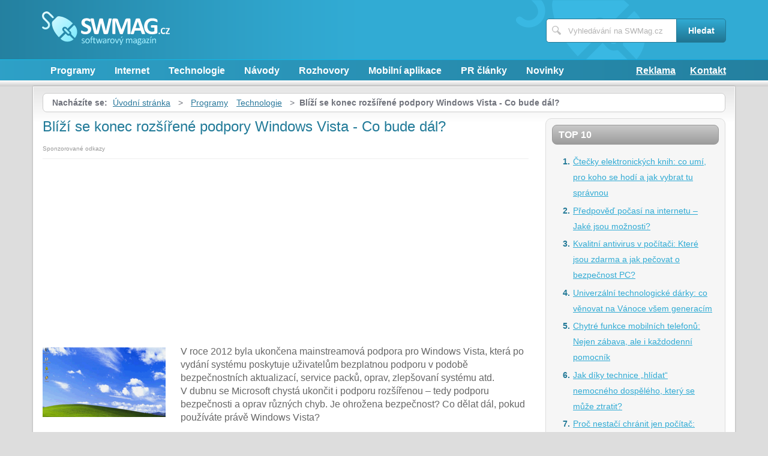

--- FILE ---
content_type: text/html; charset=UTF-8
request_url: https://www.swmag.cz/1585/windows-konec-vista/
body_size: 7106
content:
<!DOCTYPE html>
<!--[if IE 7 ]>    <html lang="cs" class="ie7 no-js"> <![endif]-->
<!--[if IE 8 ]>    <html lang="cs" class="ie8 no-js"> <![endif]-->
<!--[if IE 9 ]>    <html lang="cs" class="ie9 no-js"> <![endif]-->
<!--[if (gt IE 9)|!(IE)]><!--> <html lang="cs" class="no-js"> <!--<![endif]-->
	<head>
		<meta charset="utf-8" />
		<!--[if IE]><meta http-equiv="X-UA-Compatible" content="IE=edge,chrome=1"><![endif]-->
		<meta name="author" content="all: (c) IS Development 2018; e-mail: petr@isdevelopment.cz" />
				<meta name="viewport" content="width=device-width, initial-scale=1.0, minimum-scale=1.0, maximum-scale=1.0, user-scalable=0" />
		<title>Windows 7 stárnou - Windows Vista je odepsaný předchůdce — SWMag.cz</title>
					<meta name="description" content="V roce 2012 byla ukončena mainstreamová podpora pro Windows Vista, kterápo vydání systému poskytuje uživatelům bezplatnou podporu v podoběbezpečnost ..." />
									<meta property="og:title" content="Windows 7 stárnou - Windows Vista je odepsaný předchůdce — SWMag.cz" />
							<meta property="og:description" content="V roce 2012 byla ukončena mainstreamová podpora pro Windows Vista, kterápo vydání systému poskytuje uživatelům bezplatnou podporu v podoběbezpečnost ..." />
							<meta property="og:image" content="https://www.swmag.cz/assets/clanky/2017-03/clanek01585/title_clanek01585.png" />
				<link rel="stylesheet" type="text/css" href="/css/style.css" media="screen" />
		<link rel="stylesheet" type="text/css" href="/css/my.css" media="screen" />
		<link rel="stylesheet" type="text/css" href="/css/print.css" media="print" />
		
		<link rel="shortcut icon" href="favicon.ico?v=2" />
		<script>document.documentElement.className = document.documentElement.className.replace('no-js', 'js');</script>
		<!--[if IE 8 ]> <script src="js/respond.min.js"></script><![endif]-->
	</head>
	<body class="page-homepage">
				<p id="menu-accessibility">
			<a title="Přejít k obsahu (Klávesová zkratka: Alt + 2)" accesskey="2" href="#main">Přejít k obsahu</a>
			<span class="hide">|</span>
			<a href="#menu-main">Přejít k hlavnímu menu</a>
			<span class="hide">|</span>
			<a href="#form-search">Přejít k vyhledávání</a>
		</p>
		<div id="header">
	<div class="row-main">
		<p id="logo">
			<a href="/"><img src="/img/logo-swmag.svg" alt="SWMag.cz softwarový magazín" width="213" height="56" /></a>
		</p>
	</div>
</div>
<div id="menu-main">
	<div class="row-main">
		<a href="#" class="menu-toggle"><span class="vhide">Zobrazit menu</span></a>
		<ul class="reset menu">
				
									
					<li>
													<a class="" href="/kategorie/1/programy/">Programy</a>											</li>										
									
					<li>
													<a class="" href="/kategorie/17/internet/">Internet</a>											</li>										
									
					<li>
													<a class="" href="/kategorie/2/technologie/">Technologie</a>											</li>										
									
					<li>
													<a class="" href="/kategorie/19/navody/">Návody</a>											</li>										
									
					<li>
													<a class="" href="/kategorie/18/rozhovory/">Rozhovory</a>											</li>										
									
					<li>
													<a class="" href="/kategorie/21/mobilni-aplikace/">Mobilní aplikace</a>											</li>										
									
					<li>
													<a class="" href="/kategorie/20/pr-clanky/">PR články</a>											</li>										
							
						<li><a href="/novinky/">Novinky</a></li>
		</ul>
					<ul class="reset r">
									<li><a href="/reklama/">Reklama</a></li>
									<li><a href="/kontakt/">Kontakt</a></li>
							</ul>	
			</div>
</div>
<div class="box-strip">
	<div class="row-main">
		<div class="box-adv">
					</div>
	</div>
</div>		
		<div id="main">
			<div class="row-main">
				<div class="content-main">
					<p id="menu-breadcrumb">
													<strong>Nacházíte se:</strong>
																		
																						<a href="/">Úvodní stránka</a>									
																	
															&nbsp;&gt;&nbsp;
																															<a href="/kategorie/1/programy/">Programy</a>																	<a href="/kategorie/2/technologie/">Technologie</a>																	
																	
															&nbsp;&gt;&nbsp;
																						<strong>Blíží se konec rozšířené podpory Windows Vista - Co bude dál?</strong>
									
														
						
				</p>
				<div class="row">
					<div class="col col-content">
						<div class=' '>
	<!-- google_ad_section_start -->	
	<h1><span class='fn'>Blíží se konec rozšířené podpory Windows Vista - Co bude dál?</span></h1>
					
		<div class='content'>
			<div id='article-top'><div class='content not4bbtext'><p style='font-size: 0.6em; color: #999; margin: 10px 0 10px 0; border-bottom: 1px solid #eee; padding-bottom: 5px'>Sponzorované odkazy</p>

<script async src="//pagead2.googlesyndication.com/pagead/js/adsbygoogle.js"></script>
<!-- swmag článek nahoře resp -->
<ins class="adsbygoogle my-adsbygoogle"
     style="display:block"
     data-ad-client="ca-pub-0888445885747128"
     data-ad-slot="8618294263"></ins>
<script>
(adsbygoogle = window.adsbygoogle || []).push({});
</script></div></div>		</div>
			<div class="annot">
					<img title="Blíží se konec rozšířené podpory Windows Vista - Co bude dál?" class="l" width="205" height="116" src="/assets/clanky/2017-03/clanek01585/title_clanek01585.png" alt="Blíží se konec rozšířené podpory Windows Vista - Co bude dál?" />				<!--FULLTEXTSTART-->			
			<p>V roce 2012 byla ukončena mainstreamová podpora pro Windows Vista, která
po vydání systému poskytuje uživatelům bezplatnou podporu v podobě
bezpečnostních aktualizací, service packů, oprav, zlepšovaní systému atd.
V dubnu se Microsoft chystá ukončit i podporu rozšířenou – tedy
podporu bezpečnosti a oprav různých chyb. Je ohrožena bezpečnost? Co dělat
dál, pokud používáte právě Windows Vista?</p>

<h2>Systém nekončí – vstup na vlastní nebezpečí</h2>

<p>Ukončení podpory neznamená konec celého systému. Samozřejmě jej
můžete nadále využívat, ale jsou tu jistá rizika. Vzhledem k tomu, že
Microsoft Vista přestává jakkoliv řešit, nečekají nás už žádné
opravy, nebo zabezpečení. Pokud by někdo objevil ‚trhlinu‘
v bezpečnosti, snadno může proniknout k cizím datům v počítači a
Microsoft s tím nic neudělá.</p>

<h2>Jak se chránit</h2>

<p>Samozřejmě je lepší rovnou přejít na novější verzi Windows, která
je ještě stále podporována. Ale pokud z nějakého důvodu Vista nehodláte
opustit, pořád existuje cesta – třeba dobrý antivirus. Přímo pro
Windows Vista se nabízí Avast free antivirus, který je, jak název
napovídá, zdarma ke stažení. Např. na Microsoft Security Essentials se již
nebudete moci spoléhat.</p>

<p>V roce 2010 proběhl nezávislý test různých antivirů, které
podporují Visty. Většina z nich je volně ke stažení, ale pokud je pro
vás Vista opravu nutností, vyplatí se investovat do něčeho
pořádného.Nejlepší volbou se zdá býti Norton internet security, Kaspersky
či F-secure. Pokud tyto názvy slyšíte poprvé, doporučuji si onen výzkum
prohlédnout na vlastní oči.</p>

<div><img src="/assets/clanky/2017-03/clanek01585/upload/photo/3.png" alt="Bezpečnostní řešení stále ještě drží podporu i starých systémů."><span style="display: block;" class="pictureInfo">Bezpečnostní řešení stále ještě drží podporu i starých systémů.</span></div>

<h2>Konec Firefoxu</h2>

<p>Dle oficiálního zdroje bude nejnovější verze Firefoxu od Mozilly
poslední verzí s oficiální podporou Windows XP a Vista. Mozilla tak začne
omezovat podporu starých Windows. Další verze Firefoxu 53 už sice na XP ani
Vistách nepůjde nainstalovat, nemusíte se ale bát, že by prohlížeč
přestal fungovat úplně – s aktualizací na Firefox 52 budou všichni
uživatelé Windows XP a Vist automaticky převedeni na tzv Firefox ESR, což
znamená Extended Support Release (rozšířená podpora), jež bude obsahovat
pravidelné bezpečnostní aktualizace, ovšem nikoliv už vylepšení jako
standardní verze. Google chrome přestal Visty podporovat již v roce
2015. Stále je možnost si jej stáhnout, ale není to bezpečné. Internet
Explorer je možné používat pouze do verze 9.</p>

<div><img src="/assets/clanky/2017-03/clanek01585/upload/photo/5.png" alt="Také Firefox skoncuje s podporou starých systémů."><span style="display: block;" class="pictureInfo">Také Firefox skoncuje s podporou starých systémů.</span></div>

<h2>Prodloužení podpory</h2>

<p>V dubnu roku 2014 skončila podpora pro Windows XP. Tento systém však
využívala mimo četnou „obyčejnou“ klientelu i americká armáda, která
se ho nehodlala vzdát – a tak se Windows rozhodl, že jim podporu
prodlouží za opravdu symbolických 9 milionů dolarů ročně. Stane se něco
podobného i s Vista? Netěší se sice takové oblibě, dle průzkumu
společnosti Net Applications byly v prosinci nainstalovány na cca pouhých
1,1 % počítačů, ale kdo ví.</p>

<div><img src="/assets/clanky/2017-03/clanek01585/upload/photo/2.png" alt="Windows XP už to mají také za sebou."><span style="display: block;" class="pictureInfo">Windows XP už to mají také za sebou.</span></div>

<p>Pokud jste si opravdu jisti, že pro vás nebude jednodušší přejít na
novější verzi Windows, či rovnou nezkusit nový operační systém jako je
např. svobodný Linux, který je zcela zdarma a volně k používání, tak
ještě jednou připomínám bezpečnost. Určitě si dávejte pozor na ony
díry v zastaralých systémech, na které už Windows žádné záplaty
neudělá, a obrňte se kvalitním antivirem. A pokud se spokojíte jen
s omezenými funkcemi bez aktualizací a starými verzemi prohlížečů a
aplikací, směle do toho.</p>		<!--FULLTEXTSTOP-->
	</div>	
	
	<!-- google_ad_section_end -->
			
		<div class='content'>
			<script async src="//pagead2.googlesyndication.com/pagead/js/adsbygoogle.js"></script><div class="lazy-load-ad-054de6a52893afead1fd36a225609614"></div>
		<script>
			setTimeout(function () {
				initVisibleAds_054de6a52893afead1fd36a225609614();
				window.addEventListener('scroll', function (e) {
					initVisibleAds_054de6a52893afead1fd36a225609614();
				}, false);
			}, 0);
		
			function isScrolledIntoView(el) {
				var rect = el.getBoundingClientRect();
				var elemTop = rect.top;
				var elemBottom = rect.bottom;
			
				// Only completely visible elements return true (but that's fine for empty div):
				var isVisible = (elemTop >= 0) && (elemBottom <= window.innerHeight);
				// Partially visible elements return true:
				//isVisible = elemTop < window.innerHeight && elemBottom >= 0;
				return isVisible;
			}
		
			var initVisibleAds_054de6a52893afead1fd36a225609614 = function () {
				var currentScroll = document.scrollingElement.scrollTop;
				var elements = document.getElementsByClassName('lazy-load-ad-054de6a52893afead1fd36a225609614');
		
				for (var i = 0; i < elements.length; i++) {
					var element = elements[i];
					if (isScrolledIntoView(element)) {
						if (window.adsbygoogle) {
							element.classList.remove('lazy-load-ad-054de6a52893afead1fd36a225609614');
							element.classList.add('lazy-loaded-ad');
							element.innerHTML = getAdsenseCode_054de6a52893afead1fd36a225609614();
							loadAd_054de6a52893afead1fd36a225609614();
						}
					}
				}
			};
		
			var getAdsenseCode_054de6a52893afead1fd36a225609614 = function () {
				return `<ins class="adsbygoogle"
     style="display:block"
     data-ad-client="ca-pub-0888445885747128"
     data-ad-slot="2050754596"
     data-ad-format="auto"
     data-full-width-responsive="true"></ins>`;
			};
		
			var loadAd_054de6a52893afead1fd36a225609614 = function () {
				
(adsbygoogle = window.adsbygoogle || []).push({});

			};
		</script>
				</div>
		
	<p class="box-info">
		Článek <strong>Blíží se konec rozšířené podpory Windows Vista - Co bude dál?</strong> byl publikován 14. dubna 2017 v  05.00 v rubrice <a href="/kategorie/1/programy/">Programy</a> a <a href="/kategorie/2/technologie/">Technologie</a>. Autorem článku je <strong><span class="reviewer">Barbora Konvičková</span></strong>. Pro diskusi slouží komentáře (0).						
			</p>
	
	<div id='rate' class='1585'>Prosím čekejte ...</div>

	<div id='article_enquiry' class='1585'>Prosím čekejte ...</div>
	
			<div class="box-news">
			<h2 class="heading primary">Podobné články</h2>
			<ul class="reset">
					
					<li>
						<a href="/779/optimalizace-windows-7-programy-pro-optimalizaci-a-ladeni-windows-7/">Optimalizace Windows 7 - Programy pro optimalizaci a ladění Windows 7</a> 17.03.2011 00.00					</li>		
					
					<li>
						<a href="/369/ultimate-windows-tweaker/">Ultimate Windows tweaker</a> 17.12.2008 06.00					</li>		
					
					<li>
						<a href="/460/wine-konec-windows/">Wine - konec windows</a> 05.05.2009 06.45					</li>		
					
					<li>
						<a href="/435/windows-7-prvni-dojmy-z-betaverze/">Windows 7 - první dojmy z betaverze!</a> 01.03.2009 06.00					</li>		
					
					<li>
						<a href="/994/windows-8-a-rozhrani-metro/">Windows 8 a rozhraní Metro</a> 30.07.2012 05.00					</li>		
							</ul>
		</div>
	
	<div id='article_discussion' class='1585_windows-konec-vista'>Prosím čekejte ...</div>
</div>
						
					</div>
					<div class="col col-side">
						
<div class="box-side">
			<h3 class="heading">Top 10</h3>	
		<ol>		
									
				<li><a title="Čtečky elektronických knih: co umí, pro koho se hodí a jak vybrat tu správnou" href="/1917/ctecky-elektronickych-knih-co-umi-pro-koho-se-hodi-a-jak-vybrat-tu-spravnou/">Čtečky elektronických knih: co umí, pro koho se hodí a jak vybrat tu správnou</a></li>
									
				<li><a title="Předpověď počasí na internetu – Jaké jsou možnosti?" href="/1534/predpoved-pocasi-2016/">Předpověď počasí na internetu – Jaké jsou možnosti?</a></li>
									
				<li><a title="Kvalitní antivirus v počítači: Které jsou zdarma a jak pečovat o bezpečnost PC?" href="/1907/kvalitni-antivirus-v-pocitaci-ktere-jsou-zdarma-a-jak-pecovat-o-bezpecnost-pc/">Kvalitní antivirus v počítači: Které jsou zdarma a jak pečovat o bezpečnost PC?</a></li>
									
				<li><a title="Univerzální technologické dárky: co věnovat na Vánoce všem generacím" href="/1914/univerzalni-technologicke-darky-co-venovat-na-vanoce-vsem-generacim/">Univerzální technologické dárky: co věnovat na Vánoce všem generacím</a></li>
									
				<li><a title="Chytré funkce mobilních telefonů: Nejen zábava, ale i každodenní pomocník" href="/1909/chytre-funkce-mobilnich-telefonu-nejen-zabava-ale-i-kazdodenni-pomocnik/">Chytré funkce mobilních telefonů: Nejen zábava, ale i každodenní pomocník</a></li>
									
				<li><a title="Jak díky technice „hlídat“ nemocného dospělého, který se může ztratit? " href="/1910/jak-diky-technice-hlidat-nemocneho-dospeleho-ktery-se-muze-ztratit/">Jak díky technice „hlídat“ nemocného dospělého, který se může ztratit? </a></li>
									
				<li><a title="Proč nestačí chránit jen počítač: zabezpečte i svůj mobil, než bude pozdě" href="/1913/proc-nestaci-chranit-jen-pocitac-zabezpecte-i-svuj-mobil-nez-bude-pozde/">Proč nestačí chránit jen počítač: zabezpečte i svůj mobil, než bude pozdě</a></li>
									
				<li><a title="Technologie měření došlapu může odhalit, proč vás bolí nohy nebo záda" href="/1908/technologie-mereni-doslapu-muze-odhalit-proc-vas-boli-nohy-nebo-zada/">Technologie měření došlapu může odhalit, proč vás bolí nohy nebo záda</a></li>
									
				<li><a title="Domácí meteorologická stanice: chytrý pomocník i skvělý koníček pro celou rodinu" href="/1911/domaci-meteorologicka-stanice-chytry-pomocnik-i-skvely-konicek-pro-celou-rodinu/">Domácí meteorologická stanice: chytrý pomocník i skvělý koníček pro celou rodinu</a></li>
									
				<li><a title="Technologický start roku 2026: Trendy, které stojí za pozornost" href="/1915/technologicky-start-roku-2026-trendy-ktere-stoji-za-pozornost/">Technologický start roku 2026: Trendy, které stojí za pozornost</a></li>
						
		</ol>		
		<h3 class="heading">Tagy</h3>	
	<p class="tag-cloud">		
				
						
				<a class="tag-9" href="/vyhledavani/syst%C3%A9m-automatick%C3%A9ho-p%C5%99ivol%C3%A1n%C3%AD-pomoci%2C-eCall%2C/">systém automatického přivolání pomoci, eCall,</a>			
						
				<a class="tag-3" href="/vyhledavani/Pravopis/">Pravopis</a>			
						
				<a class="tag-4" href="/vyhledavani/antivirus/">antivirus</a>			
						
				<a class="tag-5" href="/vyhledavani/p%C5%99eklada%C4%8D%2C-translator/">překladač, translator</a>			
						
				<a class="tag-2" href="/vyhledavani/Google/">Google</a>			
						
				<a class="tag-8" href="/vyhledavani/aplikace-pro-zdrav%C3%AD%2C-zdravotn%C3%AD-aplikace/">aplikace pro zdraví, zdravotní aplikace</a>			
						
				<a class="tag-6" href="/vyhledavani/st%C5%99ih/">střih</a>			
						
				<a class="tag-7" href="/vyhledavani/Windows/">Windows</a>			
						
				<a class="tag-1" href="/vyhledavani/antivirus%2C-jak-zabezpe%C4%8Dit-po%C4%8D%C3%ADta%C4%8D-p%C5%99ed-napaden%C3%ADm/">antivirus, jak zabezpečit počítač před napadením</a>			
						
				<a class="tag-10" href="/vyhledavani/-Internet/"> Internet</a>			
					
					
	</p>
	<h3 class="heading">Doporučujeme</h3>
	<div id='advise' class='not4bbtext'>
				
						
				<p>Máte tiskárnu? Ať již jste firma či spotřebitel, vyzkoušejte naše tonery ve slevě. <a href="https://www.tonerynaplne.cz/hp" title="Tonery a náplně do tiskáren Hewlett Packard">Tonery a náplně do tiskáren HP</a> máme za bezkonkurenční ceny.</p>			
				
					
	</div>
	<div id='other_articles_content'>
		Prosím čekejte ... 
	</div>
</div>
<div class="box-bnr">
	</div>
						
					</div>
				</div>
			</div>
		</div>
		<div class="box-search">
	<div class="row-main">
		<a href="#" class="toggle-search"><span class="vhide">Zobrazit vyhledávání</span></a>
		<form id="form-search" action="/article/search/" method="post">			<p>
				<label for="search" class="vhide">Hledat</label>
				<span class="inp-fix">
					<span class="icon icon-search"></span>
					<input type="text" class="inp-text" name="search" id="search" placeholder="Vyhledávání na SWMag.cz" />
				</span>
			</p>
			<p>
				<button type="submit" class="btn">
					<span>Hledat</span>
				</button>
			</p>
		</form>	</div>
</div>		<div id="footer">
			<div class="row-main">
	<p class="top">
		<a href="#main" class="js-slide-to"><span class="vhide">Nahoru</span></a>
	</p>
			<ul class="menu-footer">
							<li><a href="/kontakt/">Kontakt</a></li>				
							<li><a href="/reklama/">Reklama</a></li>				
					</ul>	
		<p class="img medianest">
		<a href="http://www.medianest.cz/" target="_blank"><img src="/img/logo-media-nest.svg" alt="Media nest" width="130" height="47"></a>
	</p>
	<p class="cnt">
		<strong>SWMag.cz</strong> - softwarový magazím (ISSN 1802-856X) <a class="rss" href="/feed/type/article/"><img width="16" height="11" src="/img/illust/rss.jpg" alt="RSS" /></a><br />
		Přebírání textů z těchto stránek je bez svolení autora trestné.
	</p>
</div>		</div>
				<script type="text/javascript" src="/min/serve/g/default_js/1679045366/"></script>		
		<script>
			App.run({})
		</script>
				<script>
  (function(i,s,o,g,r,a,m){i['GoogleAnalyticsObject']=r;i[r]=i[r]||function(){
  (i[r].q=i[r].q||[]).push(arguments)},i[r].l=1*new Date();a=s.createElement(o),
  m=s.getElementsByTagName(o)[0];a.async=1;a.src=g;m.parentNode.insertBefore(a,m)
  })(window,document,'script','https://www.google-analytics.com/analytics.js','ga');
  ga('create', 'UA-603021-6', 'auto');
  ga('send', 'pageview');
</script>	</body>
</html>

--- FILE ---
content_type: text/html; charset=UTF-8
request_url: https://www.swmag.cz/autocomplete/generateArticleRate
body_size: 52
content:
<p class='box-rate'>
Líbí se Vám tento článek? <a href="#" onclick="rateArticle(1585, 'yes');return false;">Ano</a> / <a href="#" onclick="rateArticle(1585, 'no');return false;">Ne</a></p>


--- FILE ---
content_type: text/html; charset=UTF-8
request_url: https://www.swmag.cz/autocomplete/generateDiscussion
body_size: 101
content:
<h2 class='heading secondary'>Diskuse k článku</h2>
<p>Tento článek neobsahuje dosud žádný komentář.</p>
<p>
<a class="btn" href="/1585/windows-konec-vista/komentare/"><span>Přidat příspěvek</span></a>
</p>


--- FILE ---
content_type: text/html; charset=utf-8
request_url: https://www.google.com/recaptcha/api2/aframe
body_size: 268
content:
<!DOCTYPE HTML><html><head><meta http-equiv="content-type" content="text/html; charset=UTF-8"></head><body><script nonce="4rxfDGM3PwnfUFtpHDUYeQ">/** Anti-fraud and anti-abuse applications only. See google.com/recaptcha */ try{var clients={'sodar':'https://pagead2.googlesyndication.com/pagead/sodar?'};window.addEventListener("message",function(a){try{if(a.source===window.parent){var b=JSON.parse(a.data);var c=clients[b['id']];if(c){var d=document.createElement('img');d.src=c+b['params']+'&rc='+(localStorage.getItem("rc::a")?sessionStorage.getItem("rc::b"):"");window.document.body.appendChild(d);sessionStorage.setItem("rc::e",parseInt(sessionStorage.getItem("rc::e")||0)+1);localStorage.setItem("rc::h",'1769476425604');}}}catch(b){}});window.parent.postMessage("_grecaptcha_ready", "*");}catch(b){}</script></body></html>